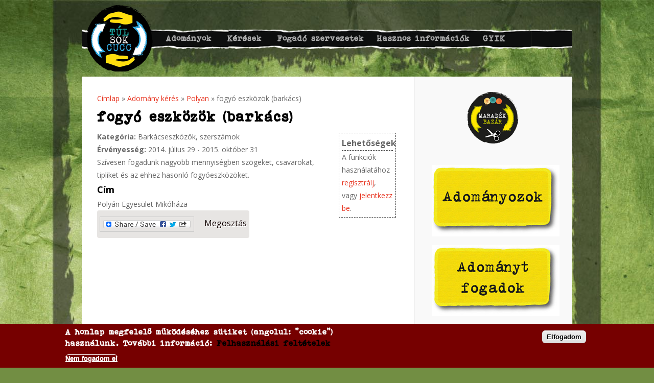

--- FILE ---
content_type: text/html; charset=utf-8
request_url: http://tulsokcucc.hu/adomany-keres/barkacseszkozok-szerszamok/fogyo-eszkozok-barkacs
body_size: 7679
content:
<!DOCTYPE html>
<html lang="hu" dir="ltr"
  xmlns:content="http://purl.org/rss/1.0/modules/content/"
  xmlns:dc="http://purl.org/dc/terms/"
  xmlns:foaf="http://xmlns.com/foaf/0.1/"
  xmlns:og="http://ogp.me/ns#"
  xmlns:rdfs="http://www.w3.org/2000/01/rdf-schema#"
  xmlns:sioc="http://rdfs.org/sioc/ns#"
  xmlns:sioct="http://rdfs.org/sioc/types#"
  xmlns:skos="http://www.w3.org/2004/02/skos/core#"
  xmlns:xsd="http://www.w3.org/2001/XMLSchema#">
<head>
<meta charset="utf-8" />
<link rel="shortcut icon" href="http://tulsokcucc.hu/sites/all/themes/best_responsive/favicon.ico" type="image/vnd.microsoft.icon" />
<meta name="viewport" content="width=device-width, initial-scale=1, maximum-scale=1" />
<link rel="canonical" href="/adomany-keres/barkacseszkozok-szerszamok/fogyo-eszkozok-barkacs" />
<meta name="Generator" content="Drupal 7 (http://drupal.org)" />
<link rel="shortlink" href="/node/89" />

<meta property="og:image" content="http://tulsokcucc.hu/sites/default/files/meta/tulsokcucc-uj.jpg" />

<title>fogyó eszközök (barkács) | Túl sok cucc</title>
<style type="text/css" media="all">
@import url("http://tulsokcucc.hu/modules/system/system.base.css?plhfgg");
@import url("http://tulsokcucc.hu/modules/system/system.menus.css?plhfgg");
@import url("http://tulsokcucc.hu/modules/system/system.messages.css?plhfgg");
@import url("http://tulsokcucc.hu/modules/system/system.theme.css?plhfgg");
</style>
<style type="text/css" media="all">
@import url("http://tulsokcucc.hu/sites/all/modules/colorbox_node/colorbox_node.css?plhfgg");
@import url("http://tulsokcucc.hu/sites/all/modules/date/date_api/date.css?plhfgg");
@import url("http://tulsokcucc.hu/sites/all/modules/date/date_popup/themes/datepicker.1.7.css?plhfgg");
@import url("http://tulsokcucc.hu/modules/field/theme/field.css?plhfgg");
@import url("http://tulsokcucc.hu/modules/node/node.css?plhfgg");
@import url("http://tulsokcucc.hu/modules/user/user.css?plhfgg");
@import url("http://tulsokcucc.hu/sites/all/modules/views/css/views.css?plhfgg");
</style>
<style type="text/css" media="all">
@import url("http://tulsokcucc.hu/sites/all/modules/colorbox/styles/default/colorbox_style.css?plhfgg");
@import url("http://tulsokcucc.hu/sites/all/modules/ctools/css/ctools.css?plhfgg");
@import url("http://tulsokcucc.hu/sites/all/modules/jquerymenu/jquerymenu.css?plhfgg");
@import url("http://tulsokcucc.hu/sites/all/modules/panels/css/panels.css?plhfgg");
@import url("http://tulsokcucc.hu/sites/all/modules/responsive_menus/styles/meanMenu/meanmenu.min.css?plhfgg");
@import url("http://tulsokcucc.hu/sites/all/modules/eu_cookie_compliance/css/eu_cookie_compliance.css?plhfgg");
@import url("http://tulsokcucc.hu/sites/all/modules/addtoany/addtoany.css?plhfgg");
</style>
<style type="text/css" media="all">
<!--/*--><![CDATA[/*><!--*/
#sliding-popup.sliding-popup-bottom,#sliding-popup.sliding-popup-bottom .eu-cookie-withdraw-banner,.eu-cookie-withdraw-tab{background:#760000;}#sliding-popup.sliding-popup-bottom.eu-cookie-withdraw-wrapper{background:transparent}#sliding-popup .popup-content #popup-text h1,#sliding-popup .popup-content #popup-text h2,#sliding-popup .popup-content #popup-text h3,#sliding-popup .popup-content #popup-text p,.eu-cookie-compliance-more-button,.eu-cookie-compliance-secondary-button,.eu-cookie-withdraw-tab{color:#ffffff !important;}.eu-cookie-withdraw-tab{border-color:#ffffff;}

/*]]>*/-->
</style>
<style type="text/css" media="all">
@import url("http://tulsokcucc.hu/sites/all/themes/best_responsive/style.css?plhfgg");
@import url("http://tulsokcucc.hu/sites/all/themes/best_responsive/css/responsive.css?plhfgg");
</style>
<script type="text/javascript">
<!--//--><![CDATA[//><!--
window.google_analytics_uacct = "UA-59643269-1";
//--><!]]>
</script>
<script type="text/javascript" src="http://tulsokcucc.hu/sites/all/modules/jquery_update/replace/jquery/1.7/jquery.min.js?v=1.7.2"></script>
<script type="text/javascript" src="http://tulsokcucc.hu/misc/jquery.once.js?v=1.2"></script>
<script type="text/javascript" src="http://tulsokcucc.hu/misc/drupal.js?plhfgg"></script>
<script type="text/javascript" src="http://tulsokcucc.hu/sites/all/modules/eu_cookie_compliance/js/jquery.cookie-1.4.1.min.js?v=1.4.1"></script>
<script type="text/javascript" src="http://tulsokcucc.hu/misc/ajax.js?v=7.63"></script>
<script type="text/javascript" src="http://tulsokcucc.hu/sites/all/modules/jquery_update/js/jquery_update.js?v=0.0.1"></script>
<script type="text/javascript" src="http://tulsokcucc.hu/sites/default/files/languages/hu_M_VdIoixuWqpY3DmLdNDkLKUItLW11iwhSmd2QvR7cc.js?plhfgg"></script>
<script type="text/javascript" src="http://tulsokcucc.hu/sites/all/libraries/colorbox/jquery.colorbox-min.js?plhfgg"></script>
<script type="text/javascript" src="http://tulsokcucc.hu/sites/all/modules/colorbox/js/colorbox.js?plhfgg"></script>
<script type="text/javascript" src="http://tulsokcucc.hu/sites/all/modules/colorbox/styles/default/colorbox_style.js?plhfgg"></script>
<script type="text/javascript" src="http://tulsokcucc.hu/sites/all/modules/colorbox/js/colorbox_load.js?plhfgg"></script>
<script type="text/javascript" src="http://tulsokcucc.hu/sites/all/modules/jquerymenu/jquerymenu.js?plhfgg"></script>
<script type="text/javascript" src="http://tulsokcucc.hu/sites/all/modules/responsive_menus/styles/meanMenu/jquery.meanmenu.min.js?plhfgg"></script>
<script type="text/javascript" src="http://tulsokcucc.hu/sites/all/modules/responsive_menus/styles/meanMenu/responsive_menus_mean_menu.js?plhfgg"></script>
<script type="text/javascript" src="http://tulsokcucc.hu/sites/all/modules/google_analytics/googleanalytics.js?plhfgg"></script>
<script type="text/javascript">
<!--//--><![CDATA[//><!--
(function(i,s,o,g,r,a,m){i["GoogleAnalyticsObject"]=r;i[r]=i[r]||function(){(i[r].q=i[r].q||[]).push(arguments)},i[r].l=1*new Date();a=s.createElement(o),m=s.getElementsByTagName(o)[0];a.async=1;a.src=g;m.parentNode.insertBefore(a,m)})(window,document,"script","https://www.google-analytics.com/analytics.js","ga");ga("create", "UA-59643269-1", {"cookieDomain":"auto"});ga("require", "displayfeatures");ga("set", "anonymizeIp", true);ga("send", "pageview");
//--><!]]>
</script>
<script type="text/javascript">
<!--//--><![CDATA[//><!--
window.a2a_config=window.a2a_config||{};window.da2a={done:false,html_done:false,script_ready:false,script_load:function(){var a=document.createElement('script'),s=document.getElementsByTagName('script')[0];a.type='text/javascript';a.async=true;a.src='https://static.addtoany.com/menu/page.js';s.parentNode.insertBefore(a,s);da2a.script_load=function(){};},script_onready:function(){da2a.script_ready=true;if(da2a.html_done)da2a.init();},init:function(){for(var i=0,el,target,targets=da2a.targets,length=targets.length;i<length;i++){el=document.getElementById('da2a_'+(i+1));target=targets[i];a2a_config.linkname=target.title;a2a_config.linkurl=target.url;if(el){a2a.init('page',{target:el});el.id='';}da2a.done=true;}da2a.targets=[];}};(function ($){Drupal.behaviors.addToAny = {attach: function (context, settings) {if (context !== document && window.da2a) {if(da2a.script_ready)a2a.init_all('page');da2a.script_load();}}}})(jQuery);a2a_config.callbacks=a2a_config.callbacks||[];a2a_config.callbacks.push({ready:da2a.script_onready});a2a_config.overlays=a2a_config.overlays||[];a2a_config.templates=a2a_config.templates||{};
//--><!]]>
</script>
<script type="text/javascript" src="http://tulsokcucc.hu/misc/progress.js?v=7.63"></script>
<script type="text/javascript" src="http://tulsokcucc.hu/sites/all/modules/colorbox_node/colorbox_node.js?plhfgg"></script>
<script type="text/javascript" src="http://tulsokcucc.hu/sites/all/themes/best_responsive/js/uniform.js?plhfgg"></script>
<script type="text/javascript" src="http://tulsokcucc.hu/sites/all/themes/best_responsive/js/superfish.js?plhfgg"></script>
<script type="text/javascript" src="http://tulsokcucc.hu/sites/all/themes/best_responsive/js/initialize.js?plhfgg"></script>
<script type="text/javascript" src="http://tulsokcucc.hu/sites/all/themes/best_responsive/js/responsive.js?plhfgg"></script>
<script type="text/javascript">
<!--//--><![CDATA[//><!--
jQuery.extend(Drupal.settings, {"basePath":"\/","pathPrefix":"","ajaxPageState":{"theme":"best_responsive","theme_token":"m_OMrFXkP6LcBNiXX0_zu67zFt6NxienyLYg5QQVQn8","jquery_version":"1.7","js":{"0":1,"1":1,"2":1,"sites\/all\/modules\/eu_cookie_compliance\/js\/eu_cookie_compliance.js":1,"3":1,"sites\/all\/modules\/jquery_update\/replace\/jquery\/1.7\/jquery.min.js":1,"misc\/jquery.once.js":1,"misc\/drupal.js":1,"sites\/all\/modules\/eu_cookie_compliance\/js\/jquery.cookie-1.4.1.min.js":1,"misc\/ajax.js":1,"sites\/all\/modules\/jquery_update\/js\/jquery_update.js":1,"public:\/\/languages\/hu_M_VdIoixuWqpY3DmLdNDkLKUItLW11iwhSmd2QvR7cc.js":1,"sites\/all\/libraries\/colorbox\/jquery.colorbox-min.js":1,"sites\/all\/modules\/colorbox\/js\/colorbox.js":1,"sites\/all\/modules\/colorbox\/styles\/default\/colorbox_style.js":1,"sites\/all\/modules\/colorbox\/js\/colorbox_load.js":1,"sites\/all\/modules\/jquerymenu\/jquerymenu.js":1,"sites\/all\/modules\/responsive_menus\/styles\/meanMenu\/jquery.meanmenu.min.js":1,"sites\/all\/modules\/responsive_menus\/styles\/meanMenu\/responsive_menus_mean_menu.js":1,"sites\/all\/modules\/google_analytics\/googleanalytics.js":1,"4":1,"5":1,"misc\/progress.js":1,"sites\/all\/modules\/colorbox_node\/colorbox_node.js":1,"sites\/all\/themes\/best_responsive\/js\/uniform.js":1,"sites\/all\/themes\/best_responsive\/js\/superfish.js":1,"sites\/all\/themes\/best_responsive\/js\/initialize.js":1,"sites\/all\/themes\/best_responsive\/js\/responsive.js":1},"css":{"modules\/system\/system.base.css":1,"modules\/system\/system.menus.css":1,"modules\/system\/system.messages.css":1,"modules\/system\/system.theme.css":1,"sites\/all\/modules\/colorbox_node\/colorbox_node.css":1,"sites\/all\/modules\/date\/date_api\/date.css":1,"sites\/all\/modules\/date\/date_popup\/themes\/datepicker.1.7.css":1,"modules\/field\/theme\/field.css":1,"modules\/node\/node.css":1,"modules\/user\/user.css":1,"sites\/all\/modules\/views\/css\/views.css":1,"sites\/all\/modules\/colorbox\/styles\/default\/colorbox_style.css":1,"sites\/all\/modules\/ctools\/css\/ctools.css":1,"sites\/all\/modules\/jquerymenu\/jquerymenu.css":1,"sites\/all\/modules\/panels\/css\/panels.css":1,"sites\/all\/modules\/responsive_menus\/styles\/meanMenu\/meanmenu.min.css":1,"sites\/all\/modules\/eu_cookie_compliance\/css\/eu_cookie_compliance.css":1,"sites\/all\/modules\/addtoany\/addtoany.css":1,"0":1,"sites\/all\/themes\/best_responsive\/style.css":1,"sites\/all\/themes\/best_responsive\/css\/responsive.css":1}},"colorbox":{"opacity":"0.85","current":"{current} \/ {total}","previous":"\u00ab El\u0151z\u0151","next":"K\u00f6vetkez\u0151 \u00bb","close":"Bez\u00e1r","maxWidth":"98%","maxHeight":"98%","fixed":true,"mobiledetect":true,"mobiledevicewidth":"480px"},"jquerymenu":{"hover":0,"animate":1,"edit_link":1,"click_to_expand":1},"better_exposed_filters":{"views":{"tudj_meg_tobbet":{"displays":{"block_1":{"filters":[]}}}}},"responsive_menus":[{"selectors":"#main-menu","container":"body","trigger_txt":"\u003Cspan \/\u003E\u003Cspan \/\u003E\u003Cspan \/\u003E","close_txt":"\u003Cspan \/\u003E\u003Cspan \/\u003E\u003Cspan \/\u003E","close_size":"18px","position":"right","media_size":"768","show_children":"1","expand_children":"1","expand_txt":"+","contract_txt":"-","remove_attrs":"1","responsive_menus_style":"mean_menu"}],"eu_cookie_compliance":{"popup_enabled":1,"popup_agreed_enabled":0,"popup_hide_agreed":0,"popup_clicking_confirmation":1,"popup_scrolling_confirmation":false,"popup_html_info":"\u003Cdiv\u003E\n  \u003Cdiv class =\u0022popup-content info\u0022\u003E\n    \u003Cdiv id=\u0022popup-text\u0022\u003E\n      \u003Ch2\u003EA honlap megfelel\u0151 m\u0171k\u00f6d\u00e9s\u00e9hez s\u00fctiket (angolul: \u0022cookie\u0022) haszn\u00e1lunk.\u00a0Tov\u00e1bbi inform\u00e1ci\u00f3: \u003Ca href=\u0022\/felhasznalasi-feltetelek\u0022\u003EFelhaszn\u00e1l\u00e1si felt\u00e9telek\u003C\/a\u003E\u003C\/h2\u003E              \u003Cbutton type=\u0022button\u0022 class=\u0022find-more-button eu-cookie-compliance-more-button\u0022\u003ENem fogadom el\u003C\/button\u003E\n          \u003C\/div\u003E\n    \u003Cdiv id=\u0022popup-buttons\u0022\u003E\n      \u003Cbutton type=\u0022button\u0022 class=\u0022agree-button eu-cookie-compliance-default-button\u0022\u003EElfogadom\u003C\/button\u003E\n          \u003C\/div\u003E\n  \u003C\/div\u003E\n\u003C\/div\u003E","use_mobile_message":false,"mobile_popup_html_info":"\u003Cdiv\u003E\n  \u003Cdiv class =\u0022popup-content info\u0022\u003E\n    \u003Cdiv id=\u0022popup-text\u0022\u003E\n                    \u003Cbutton type=\u0022button\u0022 class=\u0022find-more-button eu-cookie-compliance-more-button\u0022\u003ENem fogadom el\u003C\/button\u003E\n          \u003C\/div\u003E\n    \u003Cdiv id=\u0022popup-buttons\u0022\u003E\n      \u003Cbutton type=\u0022button\u0022 class=\u0022agree-button eu-cookie-compliance-default-button\u0022\u003EElfogadom\u003C\/button\u003E\n          \u003C\/div\u003E\n  \u003C\/div\u003E\n\u003C\/div\u003E\n","mobile_breakpoint":"768","popup_html_agreed":"\u003Cdiv\u003E\n  \u003Cdiv class =\u0022popup-content agreed\u0022\u003E\n    \u003Cdiv id=\u0022popup-text\u0022\u003E\n      \u003Ch2\u003EThank you for accepting cookies\u003C\/h2\u003E\u003Cp\u003EYou can now hide this message or find out more about cookies.\u003C\/p\u003E    \u003C\/div\u003E\n    \u003Cdiv id=\u0022popup-buttons\u0022\u003E\n      \u003Cbutton type=\u0022button\u0022 class=\u0022hide-popup-button eu-cookie-compliance-hide-button\u0022\u003EElrejt\u003C\/button\u003E\n              \u003Cbutton type=\u0022button\u0022 class=\u0022find-more-button eu-cookie-compliance-more-button-thank-you\u0022 \u003ETov\u00e1bbi inform\u00e1ci\u00f3k\u003C\/button\u003E\n          \u003C\/div\u003E\n  \u003C\/div\u003E\n\u003C\/div\u003E","popup_use_bare_css":false,"popup_height":"auto","popup_width":"100%","popup_delay":1000,"popup_link":"\/felhasznalasi-feltetelek","popup_link_new_window":1,"popup_position":null,"popup_language":"hu","store_consent":false,"better_support_for_screen_readers":0,"reload_page":0,"domain":"","popup_eu_only_js":0,"cookie_lifetime":100,"cookie_session":false,"disagree_do_not_show_popup":0,"method":"default","whitelisted_cookies":"","withdraw_markup":"\u003Cbutton type=\u0022button\u0022 class=\u0022eu-cookie-withdraw-tab\u0022\u003EPrivacy settings\u003C\/button\u003E\n\u003Cdiv class=\u0022eu-cookie-withdraw-banner\u0022\u003E\n  \u003Cdiv class=\u0022popup-content info\u0022\u003E\n    \u003Cdiv id=\u0022popup-text\u0022\u003E\n      \u003Ch2\u003EWe use cookies on this site to enhance your user experience\u003C\/h2\u003E\u003Cp\u003EYou have given your consent for us to set cookies.\u003C\/p\u003E    \u003C\/div\u003E\n    \u003Cdiv id=\u0022popup-buttons\u0022\u003E\n      \u003Cbutton type=\u0022button\u0022 class=\u0022eu-cookie-withdraw-button\u0022\u003EWithdraw consent\u003C\/button\u003E\n    \u003C\/div\u003E\n  \u003C\/div\u003E\n\u003C\/div\u003E\n","withdraw_enabled":false},"googleanalytics":{"trackOutbound":1,"trackMailto":1,"trackDownload":1,"trackDownloadExtensions":"7z|aac|arc|arj|asf|asx|avi|bin|csv|doc(x|m)?|dot(x|m)?|exe|flv|gif|gz|gzip|hqx|jar|jpe?g|js|mp(2|3|4|e?g)|mov(ie)?|msi|msp|pdf|phps|png|ppt(x|m)?|pot(x|m)?|pps(x|m)?|ppam|sld(x|m)?|thmx|qtm?|ra(m|r)?|sea|sit|tar|tgz|torrent|txt|wav|wma|wmv|wpd|xls(x|m|b)?|xlt(x|m)|xlam|xml|z|zip","trackColorbox":1},"urlIsAjaxTrusted":{"\/adomany-keres\/barkacseszkozok-szerszamok\/fogyo-eszkozok-barkacs?destination=node\/89":true},"colorbox_node":{"width":"600px","height":"600px"}});
//--><!]]>
</script>

<!-- Facebook Pixel Code -->
<script>
!function(f,b,e,v,n,t,s)
{if(f.fbq)return;n=f.fbq=function(){n.callMethod?
n.callMethod.apply(n,arguments):n.queue.push(arguments)};
if(!f._fbq)f._fbq=n;n.push=n;n.loaded=!0;n.version='2.0';
n.queue=[];t=b.createElement(e);t.async=!0;
t.src=v;s=b.getElementsByTagName(e)[0];
s.parentNode.insertBefore(t,s)}(window,document,'script',
'https://connect.facebook.net/en_US/fbevents.js');
 fbq('init', '152029721933066'); 
fbq('track', 'PageView');

</script>
<noscript>
 <img height="1" width="1" 
src="https://www.facebook.com/tr?id=152029721933066&ev=PageView
&noscript=1"/>
</noscript>
<!-- End Facebook Pixel Code -->

<!--[if lt IE 9]><script src="/sites/all/themes/best_responsive/js/html5.js"></script><![endif]-->
</head>
<body class="html not-front not-logged-in one-sidebar sidebar-first page-node page-node- page-node-89 node-type-adomany-keres">
    <div id="wrap" class="clearfix">
  <div id="header-wrap">
    <header id="header" class="clearfix">
      <div id="logo">
        <div id="site-logo"><a href="/" title="Címlap">
          <img src="http://tulsokcucc.hu/sites/default/files/tulsokcucc-logo-2_0.png" alt="Címlap" />
        </a></div>        
      </div>
      <nav id="navigation" role="navigation">
        <div id="main-menu">
          <ul class="menu"><li class="first expanded"><span class="nolink">Adományok</span><ul class="menu"><li class="first expanded"><a href="/adomanyok">Adomány felajánlások</a><ul class="menu"><li class="first last leaf"><a href="/adomanyok/gazdara-talaltak">Gazdára talált adományok</a></li>
</ul></li>
<li class="last leaf"><a href="/adomanyok/terkep">Térképen</a></li>
</ul></li>
<li class="expanded"><span class="nolink">Kérések</span><ul class="menu"><li class="first expanded"><a href="/adomany-keresek">Adomány kérések</a><ul class="menu"><li class="first last leaf"><a href="/adomany-keresek/teljesitett-keresek">Teljesített kérések</a></li>
</ul></li>
<li class="last leaf"><a href="/adomany-keresek/terkep">Térképen</a></li>
</ul></li>
<li class="expanded"><span class="nolink">Fogadó szervezetek</span><ul class="menu"><li class="first leaf"><a href="/fogado-szervezetek">Fogadó szervezetek bemutatkozása </a></li>
<li class="last leaf"><a href="/fogado-szervezetek/terkep">Fogadó szervezetek térképen</a></li>
</ul></li>
<li class="leaf"><a href="/hasznos-informaciok">Hasznos információk</a></li>
<li class="last expanded"><span class="nolink">GYIK</span><ul class="menu"><li class="first collapsed"><a href="/az-oldalrol">Az oldalról</a></li>
<li class="leaf"><a href="/ki-ajanlhat-fel">Ki ajánlhat fel?</a></li>
<li class="leaf"><a href="/ki-fogadhat">Ki fogadhat?</a></li>
<li class="last leaf"><a href="/szallitas">Szállítás</a></li>
</ul></li>
</ul>        </div>
      </nav>
    </header>
  </div>

  <div id="main-content" class="clearfix">
    
    
        <div id="primary" class="container sidebar-bg clearfix">
      <section id="content" role="main" class="clearfix">
        <div id="breadcrumbs"><h2 class="element-invisible">Jelenlegi hely</h2><nav class="breadcrumb"><a href="/">Címlap</a> » <a href="/adomany-keresek">Adomány kérés</a> » <a href="/felhasznalo/polyan">Polyan</a> » fogyó eszközök (barkács)</nav></div>        
                <div id="content-wrap">
                    <h1 class="page-title">fogyó eszközök (barkács)</h1>                                                  <div class="region region-content">
  
	
<div id="block-system-main" class="block block-system">

      
  <div class="content">
    
                    <span property="dc:title" content="fogyó eszközök (barkács)" class="rdf-meta element-hidden"></span>  
    
  

	<div class="adomany-keres-user-muveletek">
		<span class="adomany-keres-user-muveletek-felirat">Lehetőségek</span>
		A funkciók használatához <a href="/user/register">regisztrálj</a>, vagy <a href="/user">jelentkezz be</a>.
	</div>



	<div class="content">
		<div class="adomany-keres-tartalom">
		
			<div class="field field-name-field-adomany-kategoria field-type-taxonomy-term-reference field-label-inline clearfix"><div class="field-label">Kategória:&nbsp;</div><div class="field-items"><div class="field-item even">Barkácseszközök, szerszámok</div></div></div><div class="field field-name-field-adomany-ervenyesseg field-type-datetime field-label-inline clearfix"><div class="field-label">Érvényesség:&nbsp;</div><div class="field-items"><div class="field-item even"><span class="date-display-range"><span class="date-display-start" property="dc:date" datatype="xsd:dateTime" content="2014-07-29T00:00:00+02:00">2014. július 29</span> - <span class="date-display-end" property="dc:date" datatype="xsd:dateTime" content="2015-10-31T00:00:00+01:00">2015. október 31</span></span></div></div></div><div class="field field-name-body field-type-text-with-summary field-label-hidden"><div class="field-items"><div class="field-item even" property="content:encoded">Szívesen fogadunk nagyobb mennyiségben szögeket, csavarokat, tipliket és az ehhez hasonló fogyóeszközöket.</div></div></div>  <div class="location-locations-display">
    <h3 class="location-locations-header">Cím</h3>

    <div class="location-locations-wrapper">
              <div class="location vcard" itemscope itemtype="http://schema.org/PostalAddress">
  <div class="adr">
          <span class="fn" itemprop="name">Polyán Egyesület</span>
                      <span class="locality" itemprop="addressLocality">
      Mikóháza      </span>
                                                        </div>
  </div>
          </div>
  </div>
		</div>
	</div>
    
  


      <footer>
      <ul class="links inline"><li class="addtoany first last"><span><span class="a2a_kit a2a_target addtoany_list" id="da2a_1">
      
      <a class="a2a_dd addtoany_share_save" href="https://www.addtoany.com/share#url=http%3A%2F%2Ftulsokcucc.hu%2Fadomany-keres%2Fbarkacseszkozok-szerszamok%2Ffogyo-eszkozok-barkacs&amp;title=fogy%C3%B3%20eszk%C3%B6z%C3%B6k%20%28bark%C3%A1cs%29"><img src="/sites/all/modules/addtoany/images/share_save_171_16.png" width="171" height="16" alt="Oszd meg"/> Megosztás</a>
      
    </span>
    <script type="text/javascript">
<!--//--><![CDATA[//><!--
if(window.da2a)da2a.script_load();
//--><!]]>
</script></span></li>
</ul>    </footer>
  
    </div>
  
</div> <!-- /.block -->
</div>
 <!-- /.region -->
        </div>
      </section>
              <aside id="sidebar" role="complementary">
         <div class="region region-sidebar-first">
  
	
<div id="block-block-10" class="block block-block">

      
  <div class="content">
    <p style="text-align: center;"><a href="/maradekbazar"><img style="border: 0; margin: 0px;" src="/sites/default/files/maradekbazar-logo.png" alt="Tovább a maradékbazárra" width="100" height="101" /></a></p>  </div>
  
</div> <!-- /.block -->

	
<div id="block-block-11" class="block block-block">

      
  <div class="content">
    		<div class="szolgaltatas-valaszto-oldalsav">

			<a href="/user/register">
				<img style="border: 0; margin: 5px;" src="/sites/default/files/grafikak/adomanyozok-250.jpg" alt="">
				</a>

			</div>
			<div class="szolgaltatas-valaszto-oldalsav">

				<a href="/ki-fogadhat">
					<img style="border: 0; margin: 5px;" src="/sites/default/files/grafikak/adomanyt-fogadok-250.jpg" alt="">
					</a>

				</div>


				  </div>
  
</div> <!-- /.block -->

	
<div id="block-user-login" class="block block-user">

        <h2 ><span>Bejelentkezés</span></h2>
    
  <div class="content">
    <form action="/adomany-keres/barkacseszkozok-szerszamok/fogyo-eszkozok-barkacs?destination=node/89" method="post" id="user-login-form" accept-charset="UTF-8"><div><div class="form-item form-type-textfield form-item-name">
  <label for="edit-name">Felhasználónév <span class="form-required" title="Szükséges mező.">*</span></label>
 <input type="text" id="edit-name" name="name" value="" size="15" maxlength="60" class="form-text required" />
</div>
<div class="form-item form-type-password form-item-pass">
  <label for="edit-pass">Jelszó <span class="form-required" title="Szükséges mező.">*</span></label>
 <input type="password" id="edit-pass" name="pass" size="15" maxlength="128" class="form-text required" />
</div>
<div class="item-list"><ul><li class="first"><a href="/user/register" title="Új felhasználó létrehozása.">Regisztrálok</a></li>
<li class="last"><a href="/user/password" title="Új jelszó igénylése e-mailben.">Elfelejtett jelszó</a></li>
</ul></div><input type="hidden" name="form_build_id" value="form-8hUkziEsRT2Osyetju962MD8cex2WzamTXHBJfCU1Qk" />
<input type="hidden" name="form_id" value="user_login_block" />
<div class="form-actions form-wrapper" id="edit-actions"><input type="submit" id="edit-submit" name="op" value="Bejelentkezés" class="form-submit" /></div></div></form>  </div>
  
</div> <!-- /.block -->

	
<div id="block-views-tudj-meg-tobbet-block-1" class="block block-views">

      
  <div class="content">
    <div class="view view-tudj-meg-tobbet view-id-tudj_meg_tobbet view-display-id-block_1 view-dom-id-5f9bf7175514ae5d9a2f1a0a58cdf679">
        
  
  
      <div class="view-content">
        <div>
      
  <div class="views-field views-field-field-tippek-kategoria">        <h3 class="field-content">Hogyan légy jó adományfogadó szervezet?</h3>  </div>  
  <div class="views-field views-field-title">        <h4 class="field-content">Köszönd meg!</h4>  </div>  </div>
    </div>
  
  
  
      
<div class="more-link">
  <a href="/hasznos-informaciok">
    Tudj meg többet...  </a>
</div>
  
  
  
</div>  </div>
  
</div> <!-- /.block -->

	
<div id="block-block-2" class="block block-block">

      
  <div class="content">
    <center><a href="http://humusz.hu/">
<img src="/sites/all/themes/best_responsive/images/humusz_allo_szines.png" style="width:120px" />
<p>Az oldal működtetője a<br> Humusz Szövetség</p>
</a></center>  </div>
  
</div> <!-- /.block -->
</div>
 <!-- /.region -->
        </aside> 
          </div>

    <div class="clear"></div>
  </div>

    <footer id="footer-bottom">
    <div id="footer-area" class="clearfix">
              <div id="footer-block-wrap" class="clearfix">
          <div class="footer-block">
            <div class="region region-footer-first">
  
	
<div id="block-menu-menu-l-bl-c-men-" class="block block-menu">

      
  <div class="content">
    <ul class="menu"><li class="first leaf"><a href="/felhasznalasi-feltetelek">Felhasználási feltételek</a></li>
<li class="leaf"><a href="/impresszum">Impresszum</a></li>
<li class="last leaf"><a href="/urlap/kapcsolat">Kapcsolat</a></li>
</ul>  </div>
  
</div> <!-- /.block -->
</div>
 <!-- /.region -->
          </div>          <div class="footer-block">
            <div class="region region-footer-second">
  
	
<div id="block-block-3" class="block block-block">

      
  <div class="content">
    <p>A honlapot a Földművelésügyi Minisztérium Zöld Forrás Programja és a MagNet Bank Közösségi Adományozási Pprogramja támogatta</p>  </div>
  
</div> <!-- /.block -->
</div>
 <!-- /.region -->
          </div>          <div class="footer-block remove-margin">
            <div class="region region-footer-third">
  
	
<div id="block-block-1" class="block block-block">

      
  <div class="content">
    <p><img style="float: right; border: 0; margin: 5px;" src="/sites/default/files/fm_logo.jpg" alt="" /><img style="float: right; border: 0; margin: 5px; width: 68px; height: 69px;" src="/sites/default/files/KAP-pecset.jpg" alt="" width="68" height="68" /></p>  </div>
  
</div> <!-- /.block -->
</div>
 <!-- /.region -->
          </div>        </div>
        <div class="clear"></div>
            
          </div>
  </footer>
  
 
</div>
  <script type="text/javascript">
<!--//--><![CDATA[//><!--
function euCookieComplianceLoadScripts() {}
//--><!]]>
</script>
<script type="text/javascript">
<!--//--><![CDATA[//><!--
var eu_cookie_compliance_cookie_name = "";
//--><!]]>
</script>
<script type="text/javascript">
<!--//--><![CDATA[//><!--
da2a.targets=[
{title:"fogy\u00f3 eszk\u00f6z\u00f6k (bark\u00e1cs)",url:"http:\/\/tulsokcucc.hu\/adomany-keres\/barkacseszkozok-szerszamok\/fogyo-eszkozok-barkacs"}];
da2a.html_done=true;if(da2a.script_ready&&!da2a.done)da2a.init();da2a.script_load();
//--><!]]>
</script>
<script type="text/javascript" src="http://tulsokcucc.hu/sites/all/modules/eu_cookie_compliance/js/eu_cookie_compliance.js?plhfgg"></script>
</body>
</html>

--- FILE ---
content_type: text/css
request_url: http://tulsokcucc.hu/sites/all/themes/best_responsive/style.css?plhfgg
body_size: 7380
content:
/*
www.devsaran.com
*/

@import url(http://fonts.googleapis.com/css?family=Open+Sans:400italic,600italic,700italic,400,300,600,700);
@font-face {
  font-family: "Bohemian-typewriter";
  src: url("font/Bohemian_typewriter.woff");
}

/* Reset
================================================== */
html, body, div, span, applet, object, iframe, h1, h2, h3, h4, h5, h6, p, blockquote, pre, a, abbr, acronym, address, big, cite, code, del, dfn, em, img, ins, kbd, q, s, samp, small, strike, strong, sub, sup, tt, var, b, u, i, center, dl, dt, dd, ol, ul, li, fieldset, form, label, legend, table, caption, tbody, tfoot, thead, tr, th, td, article, aside, canvas, details, embed, figure, figcaption, footer, header, hgroup, menu, nav, output, ruby, section, summary, time, mark, audio, video {
  margin: 0;
  padding: 0;
  border: 0;
  font-size: 100%;
  font: inherit;
  vertical-align: baseline;
}

article, aside, details, figcaption, figure, footer, header, hgroup, menu, nav, section {
  display: block;
}

body {
  line-height: 1;
}

ol, ul {
  list-style: none;
}

blockquote, q {
  quotes: none;
}

blockquote:before, blockquote:after, q:before, q:after {
  content: '';
  content: none;
}

table {
  border-collapse: collapse;
  border-spacing: 0;
}


/* Body & Main
================================================== */
body {
  background: url("images/bg_humusz.jpg") repeat-x fixed center top #728e43;
  nowhitespace: afterproperty;
  font: 14px/1.8 'Open Sans', Helvetica, Arial, sans-serif;
  color: #666;
  -webkit-font-smoothing: antialiased;
  -webkit-text-size-adjust: 100%;
}

body a {
  color: #e73420;
}
body a:hover {
  text-decoration: none;
  color: #e73420;
}

/*set max img width*/
img {
  max-width: 100%;
}


/* Main Wraps
================================================== */

/*main*/
#wrap {
  width: 960px;
  margin: 0 auto;
  -moz-box-sizing: border-box;
  -webkit-box-sizing: border-box;
  box-sizing: border-box;
}

#main-content {
  margin: 0;
}

.container {
  background: #fff;
  padding: 30px;
}

#content {
  float: left;
  width: 590px;
}

body.no-sidebars #content {
  width: 100%;
}

#sidebar {
  float: right;
  width: 250px;
  font-size: 0.929em;
}


/* Commons
================================================== */

/*clear floats*/
.remove-margin {
  margin-right: 0 !important;
}

.clearfix:after {
  content: ".";
  display: block;
  clear: both;
  visibility: hidden;
  line-height: 0;
  height: 0;
}

.clear {
  clear: both;
}

/*blockquote*/
blockquote {
  position: relative;
  margin: 30px 20px;
  padding-left: 25px;
  font-style: italic;
  font-weight: bold;
  color: #000;
  quotes: "\201C""\201D""\2018""\2019";
}

blockquote:before {
  color: #000;
  content: open-quote;
  font-size: 3em;
  line-height: .1em;
  position: absolute;
  top: 20px;
  left: -10px;
}

blockquote p:last-child {
  margin: 0;
}


/*preformatted text*/
pre {
  background: #fff url("images/pre-bg.png") repeat;
  margin: 40px 0px;
  padding: 25px 20px;
  line-height: 25px;
  border: 1px solid #ddd;
  white-space: pre-wrap;
  white-space: -moz-pre-wrap;
  white-space: -pre-wrap;
  white-space: -o-pre-wrap;
  word-wrap: break-word;
}

ul, ol {
  margin: 0 0 1em 1.5em;
}
ul {
  list-style: disc;
}
ol {
  list-style-type: decimal;
}
ol ol {
  list-style: upper-alpha;
}
ol ol ol {
  list-style: lower-roman;
}
ol ol ol ol {
  list-style: lower-alpha;
}
ul ul, ol ol, ul ol, ol ul {
  margin-bottom: 0;
}

table {
  margin: 0 0 1.5em;
  width: 100%;
  border:1px solid #ddd;
  border-right:none;
  background:#fff;
}

th {
  font-weight: bold;
  padding:10px 10px;
  background:#555;
  color:#fff;
}

tr{
  padding:5px 5px;
}

td{
  padding:5px 10px;
  border-top:1px solid #ddd;
  border-right:1px solid #ddd;
}

/* Typography
================================================== */
h3, h4, h5, h6 {
  font-weight: bold;
}
h1, h2 {
  font-weight: bold;
  display: block;
  font-family: 'Bohemian-typewriter';
}
.pane-fooldali-adomanyboxok h2 {
  font-family: 'Open Sans', Helvetica, Arial, sans-serif;
}

h1, h2, h3, h4, h5, h6 {
  color: #000;
}

h1 a, h2 a, h3 a, h4 a, h5 a, h6 a {
  color: #000;
}

h1 a:hover, h2 a:hover, h3 a:hover, h4 a:hover, h5 a:hover, h6 a:hover {
  color: #e73420;
  text-decoration: none;
}

h1 {
  font-size: 1.714em;
  margin: 0 0 20px;
}

h2 {
  font-size: 1.286em;
}

h3 {
  font-size: 1.286em;
}

h4 {
  font-size: 1em;
}

h5 {
  font-size: 0.857em;
}

h6 {
  font-size: 0.714em;
}

#main-content {
  font-size: 1em;
}

p {
  margin: 0 0 20px;
}

p img {
  margin: 0;
}

em {
  font-style: italic;
}

strong {
  font-weight: bold;
}

small {
  font-size: 80%;
}

hr {
  border: solid rgba(0, 0, 0, 0.2);
  border-width: 1px 0 0;
  clear: both;
  margin: 10px 0 30px;
  height: 0;
}

p a, p a:visited {
  line-height: inherit;
}

a:link {
  text-decoration: none;
}

a:focus {
  outline: 0;
}

a {
  outline: 0;
}

p a, p a:visited {
  line-height: inherit;
}

a:focus {
  outline: 0;
}


/* Header
================================================== */

/*pre-header*/
#pre-header { margin: 20px 0 15px; }
#header-social{
  float: right;
  margin: 0;
}
#header-social li {
  float: left;
  display: block;
  margin-left: 5px;
  margin-bottom: 5px;
}

#header-social a,
#header-social img {
  display: block;
}

#header-social img:hover {
  opacity: 0.6;
}


/*header*/
#header {
  position: relative;
  background-position: center 48px;
  background-repeat: repeat-x;
  background-image: url("images/bg_h1.png");
}

#site-logo {
  float: left;
  padding: 10px;
}

/*logo*/
#logo h1 a, #logo h2 a {
  display: block;
  float: left;
  font-weight: 700;
  padding: 0px;
  margin: 0px;
  text-decoration: none;
  color: #fff;
  padding: 40px 10px;
  text-transform: uppercase;
  letter-spacing: 1px;
  -moz-box-sizing: border-box;
  -webkit-box-sizing: border-box;
  box-sizing: border-box;
}

#logo img {
  display: block;
  max-width: 100%;
}

#logo h1, #logo h2 {
  font-size: 2.286em;
  line-height: 1em;
  margin: 0;
}


/* Main Navigation
================================================== */

/*hide responsive nav*/
#top-bar .selector,
#navigation .selector {
  display: none;
}

/*core*/
#main-menu > ul, #main-menu > ul * {
  margin: 0;
  padding: 0;
  list-style: none;
}

#main-menu > ul {
  line-height: 1.0;
}

#main-menu > ul ul {
  position: absolute;
  top: -999em;
  width: 180px;
}

#main-menu > ul ul li {
  width: 100%;
}

#main-menu > ul li:hover {
  visibility: inherit;
}

#main-menu > ul li {
  float: left;
  position: relative;
}

#main-menu > ul a {
  display: block;
  position: relative;
}

#main-menu > ul li:hover ul, #main-menu > ul li.sfHover ul {
  left: 0px;
  top: 30px;
  z-index: 99;
}

#main-menu > ul li:hover li ul, #main-menu > ul li.sfHover li ul {
  top: -999em;
}

#main-menu > ul li li:hover ul, #main-menu > ul li li.sfHover ul {
  left: 180px;
  top: 1px;
}

/*styling*/
#navigation {
  position: absolute;
  height: 50px;
  top: 50%;
  left: 150px;
  margin-top: -16px;
}

#navigation #main-menu > ul > li:hover > ul, #main-menu > ul li.sfHover > ul {
  top: 32px;
}

#navigation #main-menu > ul li li:hover ul, #main-menu > ul li li.sfHover ul,
#main-menu > ul li li:hover ul, #main-menu > ul li li.sfHover ul {
  left: 200px;
  top: -10px;
}

#navigation #main-menu > ul a,
#navigation #main-menu > ul .nolink {
  font-size: 1em;
  height: 32px;
  line-height: 32px;
  color: #aaa;
  padding: 0 15px;
  text-decoration: none;
  font-weight: 600;
}

#navigation #main-menu > ul > li > a,
#navigation #main-menu .nolink {
  font-family: 'Bohemian-typewriter';
  font-size: 16px;
  padding: 0 10px;
}

#navigation #main-menu > ul li {
	font-family: 'Bohemian-typewriter';
	font-size: 16px;
  float: left;
  position: relative;
}

#navigation #main-menu > ul > li > a:hover,
#navigation #main-menu > ul > li > .nolink:hover {
  color: #fff;
}

#navigation #main-menu > ul > li > a.active {
  background: #0d0e0e;
  color: #fff;
  font-weight: bold;
}

#navigation #main-menu > ul > li.sfHover > a,
#navigation a.active,
#navigation a.active:hover,
#navigation #main-menu > ul > li > a.active-trail {

  color: #fff;
}

/*drop-down styles*/
#navigation #main-menu > ul ul {
  position: absolute;
  nowhitespace: afterproperty;
  top: -999em;
  width: 200px;
  z-index: 9999;
  left: 0;
  padding-top: 10px;
  border-radius: 2px;
}

#navigation #main-menu > ul ul > li:first-child{
  -webkit-border-top-left-radius: 2px;
  -webkit-border-top-right-radius: 2px;
  -moz-border-radius-topleft: 2px;
  -moz-border-radius-topright: 2px;
  border-top-left-radius: 2px;
  border-top-right-radius: 2px;
	font-family: 'Bohemian-typewriter';
}
#navigation #main-menu > ul ul > li:last-child{
  -webkit-border-bottom-right-radius: 2px;
  -webkit-border-bottom-left-radius: 2px;
  -moz-border-radius-bottomright: 2px;
  -moz-border-radius-bottomleft: 2px;
  border-bottom-right-radius: 2px;
  border-bottom-left-radius: 2px;
}
#navigation #main-menu > ul ul li {
  background: #0d0e0e;
  border-bottom: 1px solid rgba(0,0,0,0.1);
}

#navigation #main-menu > ul ul li:first-child {
  border-top: 0;
}

#navigation #main-menu > ul ul li:last-child {
  border-bottom: 0;
}

#navigation #main-menu > ul ul a {
  display: block;
  padding: 10px;
  color: #fff;
  height: auto;
  margin: 0px;
  border: 0px;
  font-size: 0.929em;
  font-weight: normal;
  text-shadow: none;
}

#navigation #main-menu > ul ul li > a:hover {
  background-color: #bf2615;
}


/* Homepage
================================================== */

#home-slider{
  margin-bottom: 30px;
}

#site-slogan {
  padding: 20px;
  background: #fff;
  margin-bottom: 30px;
  font-weight: 300;
  text-align: center;
  font-size: 1.857em;
}


/* Slider
================================================== */

/* Browser Resets */
.flex-container a:active,
.flexslider a:active,
.flex-container a:focus,
.flexslider a:focus {
  outline: none;
}

.slides,
.flex-control-nav,
.flex-direction-nav {
  margin: 0;
  padding: 0;
  list-style: none;
} 

/* FlexSlider Necessary Styles */ 
.flexslider {
  margin: 0;
  padding: 0;
}

.flexslider .slides > li {
  display: none;
  -webkit-backface-visibility: hidden;
} /* Hide the slides before the JS is loaded. Avoids image jumping */
.flexslider .slides img {
  width: 100%;
  display: block;
}

.flex-pauseplay span {
  text-transform: capitalize;
}

/* Clearfix for the .slides element */
.slides:after {
  content: ".";
  display: block;
  clear: both;
  visibility: hidden;
  line-height: 0;
  height: 0;
}

html[xmlns] .slides {
  display: block;
}

* html .slides {
  height: 1%;
}

/* No JavaScript Fallback */
.no-js .slides > li:first-child {
  display: block;
}

/*main*/
.flexslider-container {
  position: relative;
}

.flexslider {
  zoom: 1;
  position: relative;
}

.flexslider ul {
  margin: 0;
}

.flex-viewport {
  max-height: 2000px;
  -webkit-transition: all 0.5s ease;
  -moz-transition: all 0.5s ease;
  transition: all 0.5s ease;
}

#single-post-slider .flex-direction-nav li a.flex-next,
#single-post-slider .flex-direction-nav li a.flex-prev {
  position: absolute;
  display: block;
  width: 40px;
  height: 60px;
  line-height: 60px;
  position: absolute;
  top: 50%;
  margin-top: -30px;
  cursor: pointer;
  font-size: 1em;
  text-align: center;
  background: #000;
  color: #fff !important;
  opacity: 0.5;
  -moz-opacity: 0.5;
  -webkit-opacity: 0.5;
}

#single-post-slider .flex-direction-nav li a.flex-next {
  right: 0;
  -webkit-border-top-left-radius: 4px;
  -webkit-border-bottom-left-radius: 4px;
  -moz-border-radius-topleft: 4px;
  -moz-border-radius-bottomleft: 4px;
  border-top-left-radius: 4px;
  border-bottom-left-radius: 4px;
}

#single-post-slider .flex-direction-nav li a.flex-prev {
  left: 0;
  -webkit-border-top-right-radius: 4px;
  -webkit-border-bottom-right-radius: 4px;
  -moz-border-radius-topright: 4px;
  -moz-border-radius-bottomright: 4px;
  border-top-right-radius: 4px;
  border-bottom-right-radius: 4px;
}

#single-post-slider .flex-direction-nav li a:hover {
  opacity: 1;
  -moz-opacity: 1;
  -webkit-opacity: 1;
  color: #fff;
  text-decoration: none;
}


#breadcrumbs {
  font-size: 14px;
}


/* =Content
----------------------------------------------- */

.node h2.title{
  font-size: 1.5em;
  line-height: 1em;
}

h1.page-title {
  font-size: 2em;
  line-height: 1.2em;
  margin-bottom: 10px;
}

#content .node-teaser {
  padding-bottom:30px;
  border-bottom:1px solid #DDDDDD;
  margin-bottom: 15px;
}

.node-teaser img {
  border: 1px solid #CCCCCC;
  padding: 6px;
  height: auto;
  max-width: 97.4%;
  margin: 0.5em 1em 0.5em 0;
  float: left;
}
.page-node #content-wrap img {
  border: 1px solid #CCCCCC;
  padding: 6px;
  height: auto;
  max-width: 97.4%;
  margin: 0.5em 1em 0.5em 0;
}

.node-teaser p {
  margin-bottom: 1em;
}

.region-content-top {
  margin-bottom: 20px;
}


/* Sidebar
================================================== */

.sidebar-bg{
  background: #fff url("images/sidebar-bg.png") right repeat-y;
}

#sidebar .block > h2 {
  font-weight: bold;
  background: url("images/bg_h1.png") no-repeat top center;
  margin-bottom: 20px;
  padding: 12px;
  color: #fff;
}

#sidebar .block > h2 span {
  padding-right: 15px;
}

#sidebar .block {
  margin-bottom: 30px;
}

#sidebar a {
  color: #666;
}

#sidebar a:hover {
  color: #e73420;
  text-decoration: none;
}

/* Preface
================================================== */

/*Preface main*/
#preface-area {
  background: #fff url("images/vintage.png");
  padding: 40px;
  font-size: 0.929em;
  position: relative;
  margin-bottom: 20px;
}

.preface-block {
  float: left;
  width: 260px;
  margin-right: 50px;
}

.preface-block.remove-margin {
  margin-right: 0;
}

.preface-block .block {
  margin-bottom: 30px;
}

#preface-area .region-header .block {

}

#preface-area .block > h2 {
  font-size: 1.143em;
  border-bottom: 1px solid #ccc;
  padding-bottom: 10px;
  margin-bottom: 10px;
}


/* Footer
================================================== */

/*footer main*/
#footer-area {
  background: #212121;
  padding: 40px;
  font-size: 0.929em;
  position: relative;
}

#footer-area a {
  color: #aaa;
}

#footer-area a:hover {
  color: #e73420;
  text-decoration: none;
}

.footer-block {
  float: left;
  width: 260px;
  margin-right: 50px;
}

.footer-block.remove-margin {
  margin-right: 0;
}

.footer-block .block {
  margin-bottom: 30px;
}

#footer-area .region-footer .block {
  margin-bottom: 30px;
}

#footer-area .block > h2 {
  color: #fff;
  font-size: 1.143em;
  border-bottom: 1px solid #333;
  padding-bottom: 10px;
  margin-bottom: 10px;
}

/*copyright*/
#copyright {
  margin: 15px 0;
  text-align: center;
  font-size: 0.786em;
}



/* -------------- Form Elements  ------------- */

fieldset { background: #ffffff; border: 1px solid #cccccc; margin-top: 10px; margin-bottom: 32px;
padding: 0 0 10px; position: relative; top: 12px; /* Offsets the negative margin of legends */
-khtml-border-radius: 4px; -moz-border-radius: 4px; -webkit-border-radius: 4px; border-radius: 4px; }

.fieldset-wrapper { margin-top: 25px; }

.node-form .vertical-tabs .fieldset-wrapper { margin-top: 0; }

.filter-wrapper { top: 0; padding: 1em 0 0.2em;
-khtml-border-radius-topright: 0; -khtml-border-radius-topleft: 0; -moz-border-radius-topright: 0; -moz-border-radius-topleft: 0;
-webkit-border-top-left-radius: 0; -webkit-border-top-right-radius: 0; border-top-left-radius: 0; border-top-right-radius: 0; }

.filter-help a { font-size: 0.857em; padding: 2px 20px 0; }

.filter-wrapper .form-item label { margin-right: 10px; }

.filter-wrapper .form-item { padding: 0 0 0.5em 0.5em; }

.filter-guidelines { padding: 0 1.5em 0 0.5em; }

fieldset.collapsed { background: transparent; -khtml-border-radius: 0; -moz-border-radius: 0;  -webkit-border-radius: 0; border-radius: 0; }

fieldset legend { background: #dbdbdb; border: 1px solid #ccc; border-bottom: none; display: block; height: 2em;
left: -1px; line-height: 2; padding: 0; position: absolute; text-indent: 10px; text-shadow: 0 1px 0 #fff; top: -12px; width: 100%;
-khtml-border-radius-topleft: 4px; -moz-border-radius-topleft: 4px; -webkit-border-top-left-radius: 4px; border-top-left-radius: 4px; 
-khtml-border-radius-topright: 4px; -moz-border-radius-topright: 4px; -webkit-border-top-right-radius: 4px; border-top-right-radius: 4px; }

fieldset.collapsed legend { -khtml-border-radius: 4px; -moz-border-radius: 4px; -webkit-border-radius: 4px; border-radius: 4px; }

fieldset .fieldset-wrapper { padding: 0 10px; }

fieldset .fieldset-description { margin-top: 5px; margin-bottom: 1em; line-height: 1.4; font-style: italic; }

input { margin: 2px 0; padding: 4px; 
max-width: 100%;}

input, textarea {  font-size: 0.929em; }

textarea { line-height: 1.5; }

textarea.form-textarea, select.form-select { padding: 4px; }

input.form-text, textarea.form-textarea, select.form-select { border: 1px solid #ccc; }

.password-suggestions ul li { margin-left: 1.2em; }

.form-item { margin-bottom: 1em; margin-top: 2px; }

.form-item label { font-size: 0.929em; }

.form-type-radio label, .form-type-checkbox label { margin-left: 4px; }

.form-type-radio .description, .form-type-checkbox .description { margin-left: 2px; }

.form-actions { padding-top: 10px; }

/* Contact Form */

.contact-form #edit-name { width: 100%;
-moz-box-sizing: border-box; -webkit-box-sizing: border-box; box-sizing: border-box;
-khtml-border-radius: 4px; -moz-border-radius: 4px; -webkit-border-radius: 4px; border-radius: 4px; }

.contact-form #edit-mail { width: 100%;
-moz-box-sizing: border-box; -webkit-box-sizing: border-box; box-sizing: border-box;
-khtml-border-radius: 4px; -moz-border-radius: 4px; -webkit-border-radius: 4px; border-radius: 4px; }

.contact-form #edit-subject { width: 100%;
-moz-box-sizing: border-box; -webkit-box-sizing: border-box; box-sizing: border-box;
-khtml-border-radius: 4px; -moz-border-radius: 4px; -webkit-border-radius: 4px; border-radius: 4px; }

.contact-form #edit-message { width: 100%;
-moz-box-sizing: border-box; -webkit-box-sizing: border-box; box-sizing: border-box;
-khtml-border-top-left-radius: 4px; -khtml-border-top-right-radius: 4px; -moz-border-radius-topleft: 4px;
-moz-border-radius-topright: 4px; -webkit-border-top-left-radius: 4px; -webkit-border-top-right-radius: 4px;
border-top-left-radius: 4px; border-top-right-radius: 4px; }

.contact-form .resizable-textarea .grippie {  width: 100%;
-moz-box-sizing: border-box; -webkit-box-sizing: border-box; box-sizing: border-box;
-khtml-border-bottom-left-radius: 4px; -khtml-border-bottom-right-radius: 4px; -moz-border-radius-bottomleft: 4px;
-moz-border-radius-bottomright: 4px; -webkit-border-bottom-left-radius: 4px; -webkit-border-bottom-right-radius: 4px;
border-bottom-left-radius: 4px; border-bottom-right-radius: 4px; }

/* Comment form */

.comment-form label { float: left; font-size: 0.929em; }

.comment-form input, .comment-form .form-select { margin: 0; 
-khtml-border-radius: 4px; -moz-border-radius: 4px; -webkit-border-radius: 4px; border-radius: 4px; }

.comment-form .form-type-textarea label { float: none; }

.comment-form .form-item,
.comment-form .form-radios,
.comment-form .form-type-checkbox,
.comment-form .form-select { margin-bottom: 10px; overflow: hidden; }

.comment-form .form-type-checkbox,
.comment-form .form-radios { margin-left: 120px; }

.comment-form .form-type-checkbox label,
.comment-form .form-radios label { float: none; margin-top: 0; }

.comment-form input.form-file { width: auto; }

.comment-form .form-text { display: block; margin: 0; width: 100%;
-moz-box-sizing: border-box; -webkit-box-sizing: border-box; box-sizing: border-box; }

.comment-form .form-item .description { font-size: 0.786em; line-height: 1.2; margin-left: 120px; }

#content h2.comment-form { margin-bottom: 0.5em; }

.comment-form .form-textarea { -khtml-border-radius-topleft: 4px; -khtml-border-radius-topright: 4px;
-moz-border-radius-topleft: 4px; -moz-border-radius-topright: 4px;
-webkit-border-top-left-radius: 4px; -webkit-border-top-right-radius: 4px;
border-top-left-radius: 4px; border-top-right-radius: 4px; }

.comment-form fieldset.filter-wrapper .fieldset-wrapper,
.comment-form .text-format-wrapper .form-item { margin-top: 0; margin-bottom: 0; }

.filter-wrapper label { width: auto; float: none; }

.filter-wrapper .form-select { min-width: 120px; }

.comment-form fieldset.filter-wrapper .tips { font-size: 0.786em; }

#comment-body-add-more-wrapper .form-type-textarea label { margin-bottom: 0.4em; }

#edit-actions input { margin-right: 0.6em; }

/* Other Overrides */

div.password-suggestions { border: 0; }

.ui-widget-overlay { background: #222222; opacity: 0.7; }

div.vertical-tabs .vertical-tabs-panes fieldset.vertical-tabs-pane { padding: 1em; }

#forum .name { font-size: 1.083em; }

#forum .description { font-size: 1em; }

/* Form Buttons */

button,
input[type="submit"],
input[type="reset"],
input[type="button"] {
/* IE10 */ 
background-image: -ms-linear-gradient(top, #FFFFFF 0%, #E3E3E3 100%);
/* Mozilla Firefox */ 
background-image: -moz-linear-gradient(top, #FFFFFF 0%, #E3E3E3 100%);
/* Opera */ 
background-image: -o-linear-gradient(top, #FFFFFF 0%, #E3E3E3 100%);
/* Webkit (Safari/Chrome 10) */ 
background-image: -webkit-gradient(linear, left top, left bottom, color-stop(0, #FFFFFF), color-stop(1, #E3E3E3));
/* Webkit (Chrome 11+) */ 
background-image: -webkit-linear-gradient(top, #FFFFFF 0%, #E3E3E3 100%);
/* Proposed W3C Markup */ 
background-image: linear-gradient(top, #FFFFFF 0%, #E3E3E3 100%);
/* IE6-9 */ 
filter:  progid:DXImageTransform.Microsoft.gradient(startColorstr='#FFFFFF', endColorstr='#E3E3E3');

border: 1px solid #dbdbdb;
-moz-border-radius: 6px; -webkit-border-radius: 6px; -o-border-radius: 6px; -ms-border-radius: 6px; -khtml-border-radius: 6px; border-radius: 6px;
-moz-box-shadow: inset 0 1px 0 0 white; -webkit-box-shadow: inset 0 1px 0 0 white; -o-box-shadow: inset 0 1px 0 0 white; box-shadow: inset 0 1px 0 0 white;
color: #333333; text-shadow: 0 1px 0 white; position: relative; font-weight:bold; padding: 4px .8em 5px .8em; font-size: 13px; }

button:hover,
input[type="submit"]:hover,
input[type="reset"]:hover,
input[type="button"]:hover {
/* IE10 */ 
background-image: -ms-linear-gradient(top, #DBDBDB 0%, #F2F2F2 100%);
/* Mozilla Firefox */ 
background-image: -moz-linear-gradient(top, #DBDBDB 0%, #F2F2F2 100%);
/* Opera */ 
background-image: -o-linear-gradient(top, #DBDBDB 0%, #F2F2F2 100%);
/* Webkit (Safari/Chrome 10) */ 
background-image: -webkit-gradient(linear, left top, left bottom, color-stop(0, #DBDBDB), color-stop(1, #F2F2F2));
/* Webkit (Chrome 11+) */ 
background-image: -webkit-linear-gradient(top, #DBDBDB 0%, #F2F2F2 100%);
/* Proposed W3C Markup */ 
background-image: linear-gradient(top, #DBDBDB 0%, #F2F2F2 100%);
/* IE6-9 */ 
filter:  progid:DXImageTransform.Microsoft.gradient(startColorstr='#DBDBDB', endColorstr='#F2F2F2');

-moz-border-radius: 6px; -webkit-border-radius: 6px; -o-border-radius: 6px; -ms-border-radius: 6px; -khtml-border-radius: 6px; border-radius: 6px;
-moz-box-shadow: inset 0 1px 0 0 white;
-webkit-box-shadow: inset 0 1px 0 0 white;
-o-box-shadow: inset 0 1px 0 0 white;
box-shadow: inset 0 1px 0 0 white;
cursor: pointer; }

button.full-width,
input[type="submit"].full-width,
input[type="reset"].full-width,
input[type="button"].full-width { 
width: 100%; padding-left: 0 !important; padding-right: 0 !important; text-align: center; }


#block-search-form { padding-bottom: 7px; }

#block-search-form .content { margin-top: 0; }

#search-form input#edit-keys,
#block-search-form .form-item-search-block-form input { float: left; font-size: 1em; height: 1.143em; margin-right: 5px; width: 9em; }

#search-block-form input.form-submit,
#search-form input.form-submit { margin-left: 0; margin-right: 0; height: 25px; width: 34px; padding: 0; cursor: pointer;
text-indent: -9999px; border-color: #e4e4e4 #d2d2d2 #b4b4b4; background: url(images/search-button.png) no-repeat center top; overflow: hidden; }

#search-block-form input.form-submit:hover,
#search-block-form input.form-submit:focus,
#search-form input.form-submit:hover,
#search-form input.form-submit:focus { background-position: center bottom; }

#search-form .form-item-keys label { display: block; }


ol.search-results { padding-left: 0; }

.search-results li { border-bottom: 1px solid #d3d7d9; padding-bottom: 0.4285em; margin-bottom: 0.5em; }

.search-results li:last-child { border-bottom: none; padding-bottom: none; margin-bottom: 1em; }

.search-results .search-snippet-info { padding-left: 0; }


.meta {
  font-weight: 400;

  margin: 5px 0 10px 0;
}

.meta a {

}

.meta a:hover {
  color: #000;
}

.meta li {
  display: inline;

}

.meta strong{
  font-weight: 600;
  color: #145;
}

.meta li:last-child {

  background: none;
}

.links li a {
  background-color: #E7E5E3;
  color: #100100;
  padding: 4px 5px;
  border-radius: 4px;
  text-shadow: 1px 1px #fff;
  font-weight: normal;
}

.links li a:hover {
  background-color: #D7D5D3;
  color: #100101;
}


/*-------------------------------------------*
/* Fix CKEditor style
/*-------------------------------------------*/
#content table.cke_editor {
  background: transparent;
  border: 0;
}
#content table.cke_editor td {
  background: transparent;
  padding: 0;
  border: 0;
}

/*-------------------------------------------*
/* Poll, Buttons, Form
/*-------------------------------------------*/
.poll .vote-form .choices .title {
  font-size: 14px;
  font-weight: normal;
  line-height: 2;
}

.poll .vote-form .choices {
  margin: 0;
}

.form-item label {
  font-size: 13px;
  font-weight: bold;
}

/*-------------------------------------------*
/* Menus and item lists 
/*-------------------------------------------*/
.item-list ul {
  margin: 0;
  padding: 0 0 0 1.5385em;
}

.item-list ul li {
  margin: 0;
  padding: 0;
}

ul.menu li {
  margin: 0;
  padding: 0;
}

ul.inline {
  clear: both;
}

ul.inline li {
  margin: 0;
  padding: 0;
}

/*-------------------------------------------*
/* Admin Tabs
/*-------------------------------------------*/
.tabs-wrapper {
  border-bottom: 1px solid #b7b7b7;
  margin: 0 0 5px 0;
}

ul.primary {
  border: none;
  margin: 0;
  padding: 0;
}

ul.primary li a {
  background: none;
  border: none;
  display: block;
  float: left;
  line-height: 1.5385em;
  margin: 0;
  padding: 0 1em;
  border-radius: 4px 4px 0 0;
  margin-right: 5px;
}

ul.primary li a:hover, ul.primary li a.active {
  background: #666;
  border: none;
  color: #fff;
}

ul.primary li a:hover {
  background: #888;
  text-decoration: none;
}

ul.secondary {
  background: #666;
  border-bottom: none;
  clear: both;
  margin: 0;
  padding: 0;
}

ul.secondary li {
  border-right: none;
}

ul.secondary li a, ul.secondary li a:link {
  border: none;
  color: #ccc;
  display: block;
  float: left;
  line-height: 1.5385em;
  padding: 0 1em;
}

ul.secondary li a:hover, ul.secondary li a.active {
  background: #888;
  color: #fff;
  text-decoration: none;
}

ul.secondary a.active {
  border-bottom: none;
}

ul.inline, ul.links.inline {
  margin-left: 0;
}

/*-------------------------------------------*
/* Tabs and Tags
/*-------------------------------------------*/
.field-name-field-tags {
  margin: 0 0 10px 0;
}

.field-name-field-tags a{
  background: #e73420;
  margin-right: 5px;
  margin-bottom: 5px;
  border-radius: 2px;
  color: #fff;
  font-size: 0.929em;
  padding: 2px 6px;
}

.field-name-field-tags a:hover{
  background: #111;
  color: #fff;
}

.field-name-field-tags div {
  display: inline;
}


/*-------------------------------------------*
/* Profile
/*-------------------------------------------*/
.profile {
  margin: 1.5385em 0;
}

.profile dd {
  margin-bottom: 1.5385em;
}

.profile h3 {
  border: none;
}

.profile dt {
  margin-bottom: 0;
}

.password-parent {
  width: 36em;
}

/* Comments */

.comment h2.title { margin-bottom: 1em; }

.comment div.user-picture img { margin-left: 0; }

.comment { margin-bottom: 20px; display: table; vertical-align: top; }

.comment .attribution { display: table-cell; padding: 0 35px 0 0; vertical-align: top; overflow: hidden; }

.comment .attribution img { margin: 0; border: 1px solid #d3d7d9; }

.comment .attribution .username { white-space: nowrap; }

.comment .comment-submitted p { margin: 4px 0; font-size: 1.071em; line-height: 1.2; }

.comment .comment-submitted .comment-time { font-size: 0.786em; }

.comment .comment-submitted .comment-permalink { font-size: 0.786em; text-transform: lowercase; }

.comment .content { font-size: 0.929em; line-height: 1.6; }

.comment .comment-arrow { background: url(images/comment-arrow.gif) no-repeat 0 center transparent;
border-left: 1px solid; border-right: 1px solid; height: 40px; margin-left: -36px; margin-top: 15px; position: absolute; width: 20px; }

.comment .comment-text { padding: 0 25px 10px 35px; display: table-cell; vertical-align: top; position: relative; width: 100%; border-left: 1px solid #d3d7d9; }

.comment .indented { margin-left: 40px; }

.comment-unpublished { margin-right: 5px; padding: 5px 2px 5px 5px; }

.comment .comment-text .comment-arrow { border-left: 1px solid #ffffff; border-right: 1px solid #ffffff; }

/*-------------------------------------------*
/* Navigation
/*-------------------------------------------*/
.item-list .pager {
}

.item-list .pager li {
  background: #333;
  
  margin-right: 4px;
  
}

.item-list .pager a{
  color: #fff;
  
}

/*-------------------------------------------*
/* Forum
/*-------------------------------------------*/
.field-name-taxonomy-forums div {
  display: inline;
  margin-top: 4px;
}

.field-name-taxonomy-forums .field-items {
}

#forum .title {
  font-size: 16px;
}

#forum .submitted {
  font-size: 12px;
  font-family: Lucida Grande, Verdana, Arial, sans-serif;
  background: transparent;
  padding: 0;
}

#forum .container {
  background: #a1a1a1;
  color: #fff;
}

#forum .container a {
  color: #000;
  font-weight: bold;
}

#forum div.indent {
  margin-left: 2px;
}

.forum-starter-picture {
  float: left;
  padding: 4px;
  border: 1px solid #d9d9d9;
  margin: 5px 7px 5px 0;
}

#forum th {
  background: #434343;
  text-shadow: none;
  color: #fff;
}

#forum th a {
  color: #fff;
}

#forum td.forum .icon, #forum .icon div {
  background: url(images/no-new-posts.png) no-repeat;
  width: 35px;
  height: 35px;
}

#forum .name a{ 
  font-size: 16px;
}

/*
 * Special
 */


.muveleti-gombok {
	background-color: #E7E5E3;
	color: #100100;
	padding: 4px 5px;
	border-radius: 4px;
	text-shadow: 1px 1px #fff;
	font-weight: normal;
	font-size: 18px;
}

#field-bemutatkozas-add-more-wrapper .description{
	font-size: 14px;
	color: red;
	font-weight: bold;
}

.view-adomanykeresok .views-field-title{
	vertical-align: top;
}

.adomanykeresok-adomany-megnevezes{
	font-weight: bold;
}

.szervezet{
	float: right;
	padding: 5px;
	border: 1px dashed #666;
}




.field-name-field-adomany-kepek .field-item{
	float: left;
}

.view-tudj-meg-tobbet caption{
	padding: 10px;
	font-size: 24px;
	background: #000;
	color: #fff;
	font-family: 'Bohemian-typewriter';	
}

.adomany-box{
    width: 160px;
    height: 320px;
    padding: 10px;
    margin: 5px;
    float: left;
    border: 1px solid #ccc;
    text-align: center;
	-webkit-border-radius: 3px;
	-moz-border-radius: 3px;
	border-radius: 3px;
	overflow: hidden;
	webkit-transition: all 0.5s ease;
    -moz-transition: all 0.5s ease;
    -ms-transition: all 0.5s ease;
    -o-transition: all 0.5s ease;
    transition: all 0.5s ease;
}

.adomany-box:hover{
	webkit-transition: all 0.5s ease;
    -moz-transition: all 0.5s ease;
    -ms-transition: all 0.5s ease;
    -o-transition: all 0.5s ease;
    transition: all 0.5s ease;
	border: 1px solid #666;

}

.adomany-box img{
    border: none !important; 
    padding: 0 !important;
    height: auto !important;
    max-width: 100% !important;
    margin: 0 !important;
	 -webkit-transition: all 0.5s ease; /* Safari and Chrome */
    -moz-transition: all 0.5s ease; /* Firefox */
    -ms-transition: all 0.5s ease; /* IE 9 */
    -o-transition: all 0.5s ease; /* Opera */
    transition: all 0.5s ease;


}

.views-field-field-adomany-kepek{
	overflow: hidden;
	max-width: 160px;
	max-height: 160px;
}

.adomany-box img:hover{
    -webkit-transform:scale(1.1); /* Safari and Chrome */
    -moz-transform:scale(1.1); /* Firefox */
    -ms-transform:scale(1.1); /* IE 9 */
    -o-transform:scale(1.1); /* Opera */
     transform:scale(1.1);

}


.szolgaltatas-valaszto{
	float: left;
	border: none;
	padding: 5px;
	margin: 0;
	width: 280px;
	vertical-align: top;
	border: none;
}


input#edit-field-adomany-kategoria-tid {
    max-width: 100px;
}

.adomany-felajanlas-adminisztracios-muveletek,
.adomany-felajanlas-user-muveletek,
.adomany-keres-adminisztracios-muveletek,
.adomany-keres-user-muveletek{
	float: right;
	padding: 5px;
	border: 1px dashed #333;
	width: 100px;
	margin: 5px;
}

.adomany-felajanlas-adminisztracios-muveletek-felirat,
.adomany-felajanlas-user-muveletek-felirat,
.adomany-keres-adminisztracios-muveletek-felirat,
.adomany-keres-user-muveletek-felirat{
	width: 100px;
	border-bottom: 1px dashed #333;
	display: block;
	font-size: 16px;
	font-weight: bold;
}



.adomany-felajanlas-tartalom,
.adomany-keres-tartalom{
	float: left;
	width: 460px;	
}
/*
fieldset#edit-legal {
	max-height: 200px;
	overflow-x: hidden;
	overflow-y: scroll;
}

fieldset#edit-legal legend {
    padding-top: 10px;
}*/



.panel-pane.pane-views.pane-gazdara-talaltak {
    clear: both;
    padding-top: 10px;
    border-top: 2px dashed #333;
}

.pane-gazdara-talaltak .pane-title {
    font-size: 2em;
    line-height: 1.2em;
    margin-bottom: 10px;
}

--- FILE ---
content_type: text/css
request_url: http://tulsokcucc.hu/sites/all/themes/best_responsive/css/responsive.css?plhfgg
body_size: 768
content:
/* All Responsive
================================================== */  
@media only screen and (max-width: 959px) {


  #toplink {
    display: none !important;
  }
    
  /*logo*/
  #logo {
    text-align: center;
  }

  #logo img {
    display: inline-block;
  }

  #logo h1 a, #logo h2 a {
    display: block;
    float: none;
  }

  
}


/* Tablet (Portrait) = Design for a width of 730px
================================================== */

@media only screen and (min-width: 768px) and (max-width: 959px) {

  /*main*/
  #wrap {
    width: 690px;
  }
  #content {
    width: 380px;
  }
  #sidebar {
    width: 190px;
  }
  .sidebar-bg{
    background-image: url("../images/sidebar-bg-tablet.png");
  }

  .meta li{
    display: block;
  }
  
    
  /*footer*/
  .preface-block, .footer-block {
    float: left;
    width: 190px;
    margin-right: 20px;
  }
  
  
}



/* Mobile (Portrait) = Design for a width of 280px
================================================== */

@media only screen and (max-width: 767px) {

  /*main*/
  #header-social{
    display: none;
  }
  #wrap {
    width: 280px;
  }
  #content {
    width: 100%;
  }
  .node-teaser img {
    float: none;
  }
  ul.inline li {
    display: block;
    padding: 5px;
  }

  #sidebar {
    width: 100%;
  }
  .preface-block, .footer-block {
    width: 100%;
  }

  .comment .attribution, .comment .comment-text { 
    display: inline-block;
  }
  
  .sidebar-bg{
    background-image: none;
    margin-bottom: 0;
  }
  
  #sidebar{
    width: 100%;
    background: #f9f9f9;
    margin: 30px -30px -30px;
    padding: 30px;
    border-top: 1px solid #ddd;
  }
  
  .meta li{
    display: block;
  }
  
}


/* Mobile (Landscape)
================================================== */

    /* Note: Design for a width of 480px */

@media only screen and (min-width: 480px) and (max-width: 767px) {

  #wrap {
    width: 370px;
  }

}

/* Menu piszkálás
================================================== */
.mean-container a.meanmenu-reveal{
	padding-top: 5px;
    padding-bottom: 5px;
}

.mean-container a.meanmenu-reveal span{
	height: 5px;
    margin-top: 7px;	
}

.mean-container .mean-nav {
	padding-top: 50px;
}



@media only screen and (max-width: 768px) {
	#header {
		background-image: none;
	}
	
	#site-logo {
		float: none;
		margin: auto;
	}
	#site-logo img{
		padding-top: 10px;
	}
}

--- FILE ---
content_type: text/plain
request_url: https://www.google-analytics.com/j/collect?v=1&_v=j102&aip=1&a=707228817&t=pageview&_s=1&dl=http%3A%2F%2Ftulsokcucc.hu%2Fadomany-keres%2Fbarkacseszkozok-szerszamok%2Ffogyo-eszkozok-barkacs&ul=en-us%40posix&dt=fogy%C3%B3%20eszk%C3%B6z%C3%B6k%20(bark%C3%A1cs)%20%7C%20T%C3%BAl%20sok%20cucc&sr=1280x720&vp=1280x720&_u=YGBAgEABAAAAACAAI~&jid=1480184640&gjid=390313225&cid=600049210.1768810699&tid=UA-59643269-1&_gid=1096416606.1768810699&_slc=1&z=1874634838
body_size: -449
content:
2,cG-GZ1EFY13NX